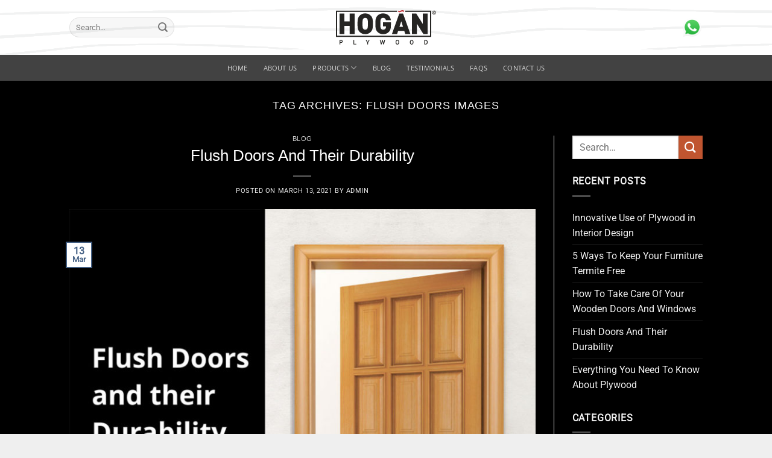

--- FILE ---
content_type: image/svg+xml
request_url: https://www.hoganply.com/wp-content/uploads/2021/06/HOGAN_LOGO-C.svg
body_size: 3075
content:
<?xml version="1.0" encoding="UTF-8"?>
<!DOCTYPE svg PUBLIC "-//W3C//DTD SVG 1.1//EN" "http://www.w3.org/Graphics/SVG/1.1/DTD/svg11.dtd">
<!-- Creator: CorelDRAW 2019 (64-Bit Evaluation Version) -->
<svg xmlns="http://www.w3.org/2000/svg" xml:space="preserve" width="258.206mm" height="87.215mm" version="1.1" style="shape-rendering:geometricPrecision; text-rendering:geometricPrecision; image-rendering:optimizeQuality; fill-rule:evenodd; clip-rule:evenodd"
viewBox="0 0 26536.05 8963.15"
 xmlns:xlink="http://www.w3.org/1999/xlink"
 xmlns:xodm="http://www.corel.com/coreldraw/odm/2003">
 <defs>
  <style type="text/css">
   <![CDATA[
    .fil1 {fill:#BE282F;fill-rule:nonzero}
    .fil0 {fill:#252422;fill-rule:nonzero}
    .fil2 {fill:#1C1B17;fill-rule:nonzero}
   ]]>
  </style>
 </defs>
 <g id="Layer_x0020_1">
  <metadata id="CorelCorpID_0Corel-Layer"/>
  <g id="_2111201033296">
   <polygon class="fil0" points="25255.57,105.91 25255.57,6968.83 -0,6968.83 -0,105.91 16215.44,105.91 16215.44,421.07 316.87,421.07 316.87,6653.68 24938.7,6653.68 24938.7,421.07 18362.22,421.07 18362.22,105.91 "/>
   <path class="fil0" d="M1583.94 8137.31c0,59.75 -16.97,104.24 -51.88,135.81 -35.96,32.56 -91.84,49.09 -166.01,49.09l-222.28 0 0 -377.17 228.29 0c69.76,0.84 123.52,18.64 159.23,52.9 35.43,34.02 52.64,79.59 52.64,139.37zm84.15 -278.65c-74.9,-66.16 -176.52,-99.74 -302.03,-99.74l-367.99 0 -54.46 0 0 54.49 0 1080.44 0 54.46 54.46 0 91.25 0 54.46 0 0 -54.46 0 -385.58 220.06 0c131.82,0 235.45,-32.37 307.99,-96.36 74.5,-65.63 112.28,-158.4 112.28,-275.65 0,-116.35 -39.01,-209.73 -116.02,-277.6z"/>
   <polygon class="fil0" points="4846.07,8762.18 4846.07,7813.41 4846.07,7758.93 4791.61,7758.93 4699.56,7758.93 4645.15,7758.93 4645.15,7813.41 4645.15,8893.82 4645.15,8948.31 4699.56,8948.31 5325.08,8948.31 5379.54,8948.31 5379.54,8893.82 5379.54,8816.67 5379.54,8762.18 5325.08,8762.18 "/>
   <polygon class="fil0" points="8735.84,7758.93 8703.94,7758.93 8688.31,7786.78 8405.85,8290.79 8126.03,7786.95 8110.48,7758.93 8078.43,7758.93 7970.03,7758.93 7875.58,7758.93 7922.86,7840.68 8305.13,8501.79 8305.13,8893.86 8305.13,8948.31 8359.63,8948.31 8450.88,8948.31 8505.34,8948.31 8505.34,8893.86 8505.34,8501.83 8888.3,7840.72 8935.68,7758.93 8841.16,7758.93 "/>
   <polygon class="fil0" points="12869.88,7758.93 12827.25,7758.93 12817.02,7800.33 12634.73,8537.33 12419.89,7798.19 12408.46,7758.93 12367.57,7758.93 12285.16,7758.93 12244.45,7758.93 12232.92,7798.01 12015.85,8535.34 11832.01,7800.19 11821.67,7758.93 11779.18,7758.93 11685.57,7758.93 11615.45,7758.93 11632.82,7826.87 11908.87,8907.32 11919.34,8948.31 11961.65,8948.31 12049.21,8948.31 12089.85,8948.31 12101.42,8909.31 12326.82,8149.83 12546.74,8909.01 12558.16,8948.31 12599.09,8948.31 12686.61,8948.31 12728.89,8948.31 12739.4,8907.35 13016.2,7826.94 13033.61,7758.93 12963.46,7758.93 "/>
   <path class="fil0" d="M16557.82 8295.04l0 114.24c0,119.06 -25.24,211.73 -75.2,275.5 -47.49,60.58 -112.61,90.03 -199.05,90.03 -85.13,0 -150.27,-30.02 -199.25,-91.79 -51.19,-64.73 -77.19,-155.83 -77.19,-270.72l0 -112.79c0,-119.29 26,-212.03 77.29,-275.61 49.24,-61.03 113.88,-90.67 197.7,-90.67 85.71,0 150.93,29.43 199.29,90.09 50.73,63.48 76.4,154.92 76.4,271.74zm-26.65 -482.42c-72.11,-45.47 -155.9,-68.49 -249.04,-68.49 -93.24,0 -177.21,23.46 -249.72,69.76 -72.4,46.3 -129.03,113.01 -168.23,198.28 -37.99,82.66 -57.21,178.31 -57.21,284.32l0 111.3c0,166.05 43.59,301.03 129.61,401.02 88.14,102.38 204.84,154.34 347,154.34 93.69,0 177.91,-23.32 250.38,-69.32 72.55,-46.15 128.97,-112.43 167.61,-197.05 37.45,-81.83 56.45,-177.58 56.45,-284.49l0 -129.14c-1.56,-104.63 -21.54,-197.77 -59.39,-277.83 -38.97,-82.47 -95.35,-147.3 -167.45,-192.7z"/>
   <path class="fil0" d="M20352.16 8295.04l0 114.24c0,119.06 -25.27,211.73 -75.23,275.5 -47.5,60.58 -112.62,90.03 -199.05,90.03 -85.13,0 -150.28,-30.02 -199.26,-91.79 -51.19,-64.73 -77.18,-155.83 -77.18,-270.72l0 -112.79c0,-119.29 25.99,-212.03 77.29,-275.61 49.24,-61.03 113.88,-90.67 197.7,-90.67 85.71,0 150.9,29.43 199.29,90.09 50.72,63.52 76.43,154.92 76.43,271.74zm-26.69 -482.45c-72.11,-45.43 -155.89,-68.46 -249.03,-68.46 -93.25,0 -177.25,23.46 -249.69,69.76 -72.43,46.26 -129.1,112.97 -168.26,198.28 -37.99,82.66 -57.21,178.31 -57.21,284.32l0 111.3c0,166.05 43.57,301.03 129.61,401.02 88.14,102.38 204.87,154.34 347,154.34 93.64,0 177.91,-23.32 250.38,-69.32 72.55,-46.15 128.96,-112.43 167.61,-197.01 37.41,-81.91 56.45,-177.62 56.45,-284.53l0 -129.14c-1.56,-104.63 -21.54,-197.77 -59.39,-277.79 -39.01,-82.51 -95.35,-147.38 -167.46,-192.77z"/>
   <path class="fil0" d="M24112.32 8302.05l0 94.99c0,114.2 -29.88,204.87 -88.86,269.74 -58.52,64.2 -134.95,95.42 -233.56,95.42l-150.31 0 0 -817.16 157.7 0c95.43,0.47 169.97,31.54 227.54,94.99 58.88,64.97 87.48,150.71 87.48,262.01zm134.33 -280.18c-44.13,-84.18 -106.45,-149.87 -185.52,-195.23 -78.27,-44.95 -167.54,-67.68 -265.28,-67.68l-302 0 -54.49 0 0 54.46 0 1080.4 0 54.53 54.49 0 295.26 0c101.16,0 192.48,-22.95 271.52,-68.04 79.83,-45.61 142.55,-111.17 186.42,-194.95 42.97,-82.2 64.8,-177.1 64.8,-281.99l0 -99.45c0,-104.49 -21.94,-199.33 -65.19,-282.03z"/>
   <path class="fil0" d="M8280.06 2228.43c-97.2,-127.18 -284.2,-231.89 -523.6,-231.89 -239.36,0 -426.37,104.71 -523.61,231.89 -119.68,157.1 -194.5,336.55 -194.5,1308.99 0,972.41 74.83,1144.43 194.5,1301.53 97.24,127.15 284.24,239.39 523.61,239.39 239.39,0 426.4,-112.25 523.6,-239.39 119.68,-157.1 194.5,-329.12 194.5,-1301.53 0,-972.44 -74.83,-1151.9 -194.5,-1308.99zm964.94 3418.4c-388.95,388.95 -837.76,598.39 -1488.53,598.39 -650.79,0 -1099.59,-209.45 -1488.53,-598.39 -561.02,-561.02 -538.58,-1309 -538.58,-2109.41 0,-800.37 -22.43,-1548.31 538.58,-2109.36 388.95,-388.95 837.75,-598.36 1488.53,-598.36 650.78,0 1099.59,209.42 1488.53,598.36 561.01,561.05 538.57,1308.99 538.57,2109.36 0,800.41 22.43,1548.4 -538.57,2109.41z"/>
   <polygon class="fil0" points="3643.89,6200.3 3643.89,4090.98 2252.6,4090.98 2252.6,6200.3 943.64,6200.3 943.64,874.56 2252.6,874.56 2252.6,2924.06 3643.89,2924.06 3643.89,874.56 4952.89,874.56 4952.89,6200.3 "/>
   <path class="fil0" d="M17322.47 2894.16l-478.72 1421.21 927.52 0 -448.8 -1421.21zm1039.76 3306.19l-246.87 -792.9 -1638.12 0 -261.8 792.9 -1368.89 0 1937.37 -5325.79 1009.78 0 1937.29 5325.79 -1368.77 0z"/>
   <path class="fil0" d="M14030.76 5646.81c-456.31,471.21 -964.94,598.39 -1548.35,598.39 -620.87,0 -1092.11,-209.41 -1481.06,-598.39 -561.02,-561.02 -538.57,-1308.99 -538.57,-2109.4 0,-800.37 -22.45,-1548.31 538.57,-2109.33 388.95,-388.99 837.75,-598.39 1481.06,-598.39 1368.86,0 1952.26,890.1 2079.41,1765.26l-1316.49 0c-104.66,-403.92 -314.11,-598.42 -762.92,-598.42 -239.35,0 -418.92,104.74 -516.13,231.89 -119.68,157.13 -194.51,336.63 -194.51,1308.99 0,972.41 74.84,1159.41 194.51,1316.5 97.2,127.18 276.77,224.45 516.13,224.45 276.74,0 463.74,-82.3 583.42,-209.52 149.59,-149.55 201.98,-366.47 201.98,-568.45l0 -74.76 -785.39 0 0 -1092.11 2086.88 0 0 740.55c0,860.19 -134.62,1361.31 -538.53,1772.73z"/>
   <polygon class="fil0" points="23167.39,6200.3 21461.94,3522.46 21461.94,6200.3 20152.9,6200.3 20152.9,874.56 21297.38,874.56 23002.82,3552.37 23002.82,874.56 24311.82,874.56 24311.82,6200.3 "/>
   <path class="fil1" d="M18058.91 106.05l0 315.17c-166.42,-64.68 -327.24,-106.08 -483.76,-106.08 -135.41,0 -267.31,31.07 -396.63,106.08 -134.97,70.7 -253.97,102.21 -359.57,102.21 -114.67,0 -213.87,-37.53 -300.12,-102.21l0 -315.17c86.26,64.67 185.45,102.16 300.12,102.16 105.61,0 224.61,-31.43 359.57,-102.16 129.33,-75.01 261.22,-106.05 396.63,-106.05 156.52,0 317.35,41.41 483.76,106.05z"/>
   <path class="fil2" d="M26026.75 105.91c87.39,0 171.13,22.01 251.25,65.81 80.34,43.8 143.44,106.45 189.28,187.93 45.85,81.25 68.76,166.37 68.76,255.56 0,88.74 -22.47,173.17 -67.41,253.74 -45.16,80.35 -107.81,142.98 -188.14,188.15 -80.57,44.94 -165.01,67.41 -253.75,67.41 -88.74,0 -173.17,-22.47 -253.74,-67.41 -80.35,-45.17 -142.98,-107.81 -188.15,-188.15 -44.94,-80.57 -67.41,-165 -67.41,-253.74 0,-89.19 22.92,-174.31 68.77,-255.56 45.85,-81.48 108.94,-144.13 189.28,-187.93 80.12,-43.8 163.87,-65.81 251.24,-65.81zm0 100.77c-69.9,0 -137.09,17.48 -201.54,52.43 -64.46,34.95 -115.06,85.1 -151.83,150.47 -36.77,65.37 -55.16,133.91 -55.16,205.63 0,70.81 18.16,138.67 54.25,203.35 36.08,64.46 86.47,114.85 150.93,150.94 64.68,36.08 132.54,54.24 203.35,54.24 70.82,0 138.68,-18.16 203.36,-54.24 64.46,-36.09 114.84,-86.48 150.93,-150.94 36.08,-64.68 54.24,-132.54 54.24,-203.35 0,-71.27 -18.39,-139.81 -55.15,-205.17 -36.77,-65.6 -87.39,-115.98 -151.84,-150.93 -64.46,-34.95 -131.64,-52.43 -201.54,-52.43zm122.56 484.79l107.58 35.4c-16.8,56.29 -44.72,99.41 -83.52,129.37 -38.82,29.97 -85.34,44.94 -139.13,44.94 -75.8,0 -137.31,-24.96 -185.2,-74.67 -47.67,-49.7 -71.49,-118.47 -71.49,-205.85 0,-57.42 10.67,-108.48 31.77,-153.43 21.34,-44.94 51.98,-78.3 91.93,-100.54 39.94,-22.25 84.65,-33.37 134.13,-33.37 54.48,0 99.87,12.94 136.41,39.04 36.32,25.87 64.68,66.96 85.11,123.01l-107.58 25.88c-12.26,-32.46 -28.38,-56.06 -47.89,-70.58 -19.74,-14.76 -42.9,-22.01 -69.9,-22.01 -40.17,0 -72.85,15.2 -98.51,45.61 -25.64,30.42 -38.35,77.85 -38.35,142.53 0,64.92 12.49,112.58 37.68,143.22 24.96,30.64 55.16,45.85 90.34,45.85 29.51,0 54.92,-8.86 76.48,-26.33 21.56,-17.71 38.35,-46.99 50.16,-88.06z"/>
  </g>
 </g>
</svg>
